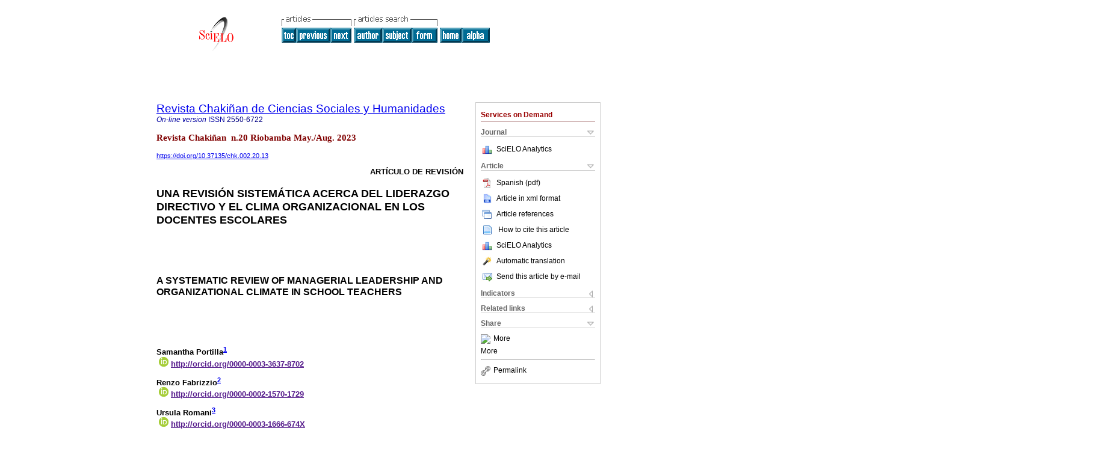

--- FILE ---
content_type: text/html; charset=UTF-8
request_url: http://scielo.senescyt.gob.ec/scielo.php?script=sci_arttext&pid=S2550-67222023000200228&lng=en&nrm=iso
body_size: 71653
content:
<!DOCTYPE html PUBLIC "-//W3C//DTD XHTML 1.0 Transitional//EN" "http://www.w3.org/TR/xhtml1/DTD/xhtml1-transitional.dtd">
<html xmlns="http://www.w3.org/1999/xhtml" xmlns:mml="http://www.w3.org/1998/Math/MathML" xmlns:xlink="http://www.w3.org/1999/xlink"><head><meta http-equiv="Content-Type" content="text/html; charset=UTF-8">
<title>UNA REVISIÓN SISTEMÁTICA ACERCA DEL LIDERAZGO DIRECTIVO Y EL CLIMA ORGANIZACIONAL EN LOS DOCENTES ESCOLARES</title><link xmlns="" rel="canonical" href="http://scielo.senescyt.gob.ec/scielo.php?script=sci_arttext&amp;pid=S2550-67222023000200228">
<meta xmlns="" http-equiv="Pragma" content="no-cache">
<meta xmlns="" http-equiv="Expires" content="Mon, 06 Jan 1990 00:00:01 GMT">
<meta xmlns="" Content-math-Type="text/mathml">
<meta xmlns="" name="citation_journal_title" content="Revista Chakiñan de Ciencias Sociales y Humanidades">
<meta xmlns="" name="citation_journal_title_abbrev" content="Revista Chakiñan">
<meta xmlns="" name="citation_publisher" content="Universidad Nacional de Chimborazo">
<meta xmlns="" name="citation_title" content="UNA REVISIÓN SISTEMÁTICA ACERCA DEL LIDERAZGO DIRECTIVO Y EL CLIMA ORGANIZACIONAL EN LOS DOCENTES ESCOLARES">
<meta xmlns="" name="citation_language" content="es">
<meta xmlns="" name="citation_date" content="08/2023">
<meta xmlns="" name="citation_volume" content="">
<meta xmlns="" name="citation_issue" content="20">
<meta xmlns="" name="citation_issn" content="2550-6722">
<meta xmlns="" name="citation_doi" content="10.37135/chk.002.20.13">
<meta xmlns="" name="citation_abstract_html_url" content="http://scielo.senescyt.gob.ec/scielo.php?script=sci_abstract&amp;pid=S2550-67222023000200228&amp;lng=en&amp;nrm=iso&amp;tlng=es">
<meta xmlns="" name="citation_fulltext_html_url" content="http://scielo.senescyt.gob.ec/scielo.php?script=sci_arttext&amp;pid=S2550-67222023000200228&amp;lng=en&amp;nrm=iso&amp;tlng=es">
<meta xmlns="" name="citation_author" content="Portilla, Samantha">
<meta xmlns="" name="citation_author_institution" content="Universidad Nacional Mayor de San Marcos, Lima, Peru">
<meta xmlns="" name="citation_author_institution" content="Universidad Nacional Mayor de San Marcos, Lima, Peru">
<meta xmlns="" name="citation_author" content="Fabrizzio, Renzo">
<meta xmlns="" name="citation_author_institution" content="Universidad Nacional Mayor de San Marcos, Lima, Peru">
<meta xmlns="" name="citation_author_institution" content="Universidad Nacional Mayor de San Marcos, Lima, Peru">
<meta xmlns="" name="citation_author" content="Romani, Ursula">
<meta xmlns="" name="citation_author_institution" content="Universidad Ricardo Palma, Lima, Peru">
<meta xmlns="" name="citation_author_institution" content="Universidad Ricardo Palma, Lima, Peru">
<meta xmlns="" name="citation_author" content="Rivera, Jorge">
<meta xmlns="" name="citation_author_institution" content="Universidad Nacional Mayor de San Marcos, Lima, Peru">
<meta xmlns="" name="citation_author_institution" content="Universidad Nacional Mayor de San Marcos, Lima, Peru">
<meta xmlns="" name="citation_author" content="Portilla, Samantha">
<meta xmlns="" name="citation_author_institution" content="Universidad Nacional Mayor de San Marcos, Lima, Peru">
<meta xmlns="" name="citation_author_institution" content="Universidad Nacional Mayor de San Marcos, Lima, Peru">
<meta xmlns="" name="citation_author" content="Fabrizzio, Renzo">
<meta xmlns="" name="citation_author_institution" content="Universidad Nacional Mayor de San Marcos, Lima, Peru">
<meta xmlns="" name="citation_author_institution" content="Universidad Nacional Mayor de San Marcos, Lima, Peru">
<meta xmlns="" name="citation_author" content="Romani, Ursula">
<meta xmlns="" name="citation_author_institution" content="Universidad Ricardo Palma, Lima, Peru">
<meta xmlns="" name="citation_author_institution" content="Universidad Ricardo Palma, Lima, Peru">
<meta xmlns="" name="citation_author" content="Rivera, Jorge">
<meta xmlns="" name="citation_author_institution" content="Universidad Nacional Mayor de San Marcos, Lima, Peru">
<meta xmlns="" name="citation_author_institution" content="Universidad Nacional Mayor de San Marcos, Lima, Peru">
<meta xmlns="" name="citation_firstpage" content="228">
<meta xmlns="" name="citation_lastpage" content="241">
<meta xmlns="" name="citation_id" content="10.37135/chk.002.20.13">
<meta xmlns="" name="citation_pdf_url" language="es" default="true" content="http://scielo.senescyt.gob.ec/pdf/rchakin/n20/2550-6722-rchakin-20-00228.pdf">
<link xmlns="" rel="stylesheet" type="text/css" href="/css/screen.css">
<link xmlns="" rel="stylesheet" type="text/css" href="/xsl/pmc/v3.0/xml.css">
<script xmlns="" language="javascript" src="applications/scielo-org/js/jquery-1.4.2.min.js"></script><script xmlns="" language="javascript" src="applications/scielo-org/js/toolbox.js"></script><script xmlns="" language="javascript">
					function smaller(elem_img) {
						if ((elem_img.height > elem_img.width) && (elem_img.height > 100)) {
							elem_img.className="inline-graphic-more-limited";
						} else if (elem_img.width > 300) {
				
						} else if ((elem_img.height > elem_img.width) && (elem_img.height > 70)) {
							elem_img.className="inline-graphic-limited";
						} 
					}
				</script></head><body><a name="top"></a><div class="container"><div class="top"><div id="issues"></div><TABLE xmlns="" cellSpacing="0" cellPadding="7" width="100%" border="0"><TBODY><TR>
<TD vAlign="top" width="26%"><P align="center">
<A href="http://scielo.senescyt.gob.ec/scielo.php?lng=en"><IMG src="/img/en/fbpelogp.gif" border="0" alt="SciELO - Scientific Electronic Library Online"></A><BR>
</P></TD>
<TD vAlign="top" width="74%"><TABLE><TBODY><TR>
<TD NoWrap>
<IMG src="/img/en/grp1c.gif"> <IMG src="/img/en/artsrc.gif"><BR><A href="http://scielo.senescyt.gob.ec/scielo.php?script=sci_issuetoc&amp;pid=2550-672220230002&amp;lng=en&amp;nrm=iso"><IMG src="/img/en/toc.gif" border="0" alt=" issue20"></A><A href="http://scielo.senescyt.gob.ec/scielo.php?script=sci_arttext&amp;pid=S2550-67222023000200210&amp;lng=en&amp;nrm=iso"><IMG src="/img/en/prev.gif" border="0" alt="THEORETICAL APPROXIMATIONS TO PUBLIC POLICIES WITH AN INTERCULTURAL APPROACH IN UNIVERSITIES OF PERU"></A><A href="http://scielo.senescyt.gob.ec/scielo.php?script=sci_arttext&amp;pid=S2550-67222023000200242&amp;lng=en&amp;nrm=iso"><IMG src="/img/en/next.gif" border="0" alt="EDUCATIONAL CHARACTERIZATION OF THE JUVENILE CRIMINAL SYSTEM. A REVIEW OF THE STATE OF THE ART"></A> <A href="http://scielo.senescyt.gob.ec/cgi-bin/wxis.exe/iah/?IsisScript=iah/iah.xis&amp;base=article%5Edrchakin&amp;index=AU&amp;format=iso.pft&amp;lang=i&amp;limit=2550-6722"><IMG src="/img/en/author.gif" border="0" alt="author index"></A><A href="http://scielo.senescyt.gob.ec/cgi-bin/wxis.exe/iah/?IsisScript=iah/iah.xis&amp;base=article%5Edrchakin&amp;index=KW&amp;format=iso.pft&amp;lang=i&amp;limit=2550-6722"><IMG src="/img/en/subject.gif" border="0" alt="subject index"></A><A href="http://scielo.senescyt.gob.ec/cgi-bin/wxis.exe/iah/?IsisScript=iah/iah.xis&amp;base=article%5Edrchakin&amp;format=iso.pft&amp;lang=i&amp;limit=2550-6722"><IMG src="/img/en/search.gif" border="0" alt="articles search "></A>
</TD>
<TD noWrap valign="bottom">
<A href="http://scielo.senescyt.gob.ec/scielo.php?script=sci_serial&amp;pid=2550-6722&amp;lng=en&amp;nrm=iso"><IMG src="/img/en/home.gif" border="0" alt="Home Page"></A><A href="http://scielo.senescyt.gob.ec/scielo.php?script=sci_alphabetic&amp;lng=en&amp;nrm=iso"><IMG src="/img/en/alpha.gif" border="0" alt="alphabetic serial listing"></A>
              
            </TD>
</TR></TBODY></TABLE></TD>
</TR></TBODY></TABLE>
<BR xmlns=""></div><div class="content"><form xmlns="" name="addToShelf" method="post" action="http://www.scielo.org/applications/scielo-org/services/addArticleToShelf.php" target="mensagem">
<input type="hidden" name="PID" value="S2550-67222023000200228"><input type="hidden" name="url" value="http://scielo.senescyt.gob.ec/scielo.php?script=sci_arttext%26pid=S2550-67222023000200228%26lng=en%26nrm=iso%26tlng=es">
</form>
<form xmlns="" name="citedAlert" method="post" action="http://www.scielo.org/applications/scielo-org/services/citedAlert.php" target="mensagem">
<input type="hidden" name="PID" value="S2550-67222023000200228"><input type="hidden" name="url" value="http://scielo.senescyt.gob.ec/scielo.php?script=sci_arttext%26pid=S2550-67222023000200228%26lng=en%26nrm=iso%26tlng=es">
</form>
<form xmlns="" name="accessAlert" method="post" action="http://www.scielo.org/applications/scielo-org/services/accessAlert.php" target="mensagem">
<input type="hidden" name="PID" value="S2550-67222023000200228"><input type="hidden" name="url" value="http://scielo.senescyt.gob.ec/scielo.php?script=sci_arttext%26pid=S2550-67222023000200228%26lng=en%26nrm=iso%26tlng=es">
</form>
<div xmlns="" id="group">
<div id="toolBox">
<h2 id="toolsSection">Services on Demand</h2>
<div class="toolBoxSection"><h2 class="toolBoxSectionh2">Journal</h2></div>
<div class="box">
<ul>
<li>
<img src="/img/en/iconStatistics.gif"><a href="http://analytics.scielo.org/?journal=2550-6722&amp;collection=ecu" target="_blank">SciELO Analytics</a>
</li>
<li id="google_metrics_link_li" style="display: none;">
<img src="/img/en/iconStatistics.gif"><a id="google_metrics_link" target="_blank">Google Scholar H5M5 (<span id="google_metrics_year"></span>)</a>
</li>
</ul>
<script type="text/javascript"> 
              $(document).ready(function() {
                  var url =  "/google_metrics/get_h5_m5.php?issn=2550-6722&callback=?";
                  $.getJSON(url,  function(data) {
                      $("#google_metrics_year").html(data['year']);
                      $('#google_metrics_link').attr('href', data['url']);
                      $("#google_metrics_link_li").show();
                  });
              });
            </script>
</div>
<div class="toolBoxSection"><h2 class="toolBoxSectionh2">Article</h2></div>
<div class="box"><ul>
<li><a href="/pdf/rchakin/n20/2550-6722-rchakin-20-00228.pdf"><img src="/img/en/iconPDFDocument.gif">Spanish (pdf)
    </a></li>
<li><a href="http://scielo.senescyt.gob.ec/scieloOrg/php/articleXML.php?pid=S2550-67222023000200228&amp;lang=en" rel="nofollow" target="xml"><img src="/img/en/iconXMLDocument.gif">Article in xml format</a></li>
<li><a href="javascript:%20void(0);" onClick="window.open('http://scielo.senescyt.gob.ec/scieloOrg/php/reference.php?pid=S2550-67222023000200228&amp;caller=scielo.senescyt.gob.ec&amp;lang=en','','width=640,height=480,resizable=yes,scrollbars=1,menubar=yes');
                        callUpdateArticleLog('referencias_do_artigo');" rel="nofollow"><img src="/img/en/iconReferences.gif">Article references</a></li>
<li>
<td valign="middle"><a href="javascript:void(0);" onmouseout="status='';" class="nomodel" style="text-decoration: none;" onclick='OpenArticleInfoWindow ( 780, 450, "http://scielo.senescyt.gob.ec/scielo.php?script=sci_isoref&amp;pid=S2550-67222023000200228&amp;lng=en&amp;tlng=es"); ' rel="nofollow" onmouseover=" status='How to cite this article'; return true; "><img border="0" align="middle" src="/img/en/fulltxt.gif"></a></td>
<td><a href="javascript:void(0);" onmouseout="status='';" class="nomodel" style="text-decoration: none;" onclick='OpenArticleInfoWindow ( 780, 450, "http://scielo.senescyt.gob.ec/scielo.php?script=sci_isoref&amp;pid=S2550-67222023000200228&amp;lng=en&amp;tlng=es");' rel="nofollow" onmouseover=" status='How to cite this article'; return true; ">How to cite this article</a></td>
</li>
<li>
<img src="/img/en/iconStatistics.gif"><a href="http://analytics.scielo.org/?document=S2550-67222023000200228&amp;collection=ecu" target="_blank">SciELO Analytics</a>
</li>
<script language="javascript" src="article.js"></script><li><a href="javascript:%20void(0);" onClick="window.open('http://scielo.senescyt.gob.ec/scieloOrg/php/translate.php?pid=S2550-67222023000200228&amp;caller=scielo.senescyt.gob.ec&amp;lang=en&amp;tlang=es&amp;script=sci_arttext','','width=640,height=480,resizable=yes,scrollbars=1,menubar=yes');
                        callUpdateArticleLog('referencias_do_artigo');" rel="nofollow"><img src="/img/en/iconTranslation.gif">Automatic translation</a></li>
<li><a href="javascript:void(0);" onclick="window.open('http://scielowin.senescyt.gob.ec/applications/scielo-org/pages/services/sendMail.php?pid=S2550-67222023000200228&amp;caller=scielo.senescyt.gob.ec&amp;lang=en','','width=640,height=480,resizable=yes,scrollbars=1,menubar=yes,');" rel="nofollow"><img src="/img/en/iconEmail.gif">Send this article by e-mail</a></li>
</ul></div>
<div class="toolBoxSection"><h2 class="toolBoxSectionh2">Indicators</h2></div>
<div class="box"><ul>
<li>
<img src="/img/en/iconCitedOff.gif" alt="Have no cited articles">Cited by SciELO </li>
<li>
<img src="/img/en/iconStatistics.gif"><a href="http://analytics.scielo.org/w/accesses?document=S2550-67222023000200228&amp;collection=ecu" target="_blank">Access statistics</a>
</li>
</ul></div>
<div class="toolBoxSection"><h2 class="toolBoxSectionh2">Related links</h2></div>
<div class="box"><ul><li>
<img src="/img/en/iconRelatedOff.gif" alt="Have no similar articles">Similars in
    SciELO </li></ul></div>
<div class="toolBoxSection"><h2 class="toolBoxSectionh2">Share</h2></div>
<div class="box"><ul>
<li>
<div class="addthis_toolbox addthis_default_style">
<a class="addthis_button_delicious"></a><a class="addthis_button_google"></a><a class="addthis_button_twitter"></a><a class="addthis_button_digg"></a><a class="addthis_button_citeulike"></a><a class="addthis_button_connotea"></a><a href="http://www.mendeley.com/import/?url=http://scielo.senescyt.gob.ec/scielo.php?script=sci_arttext%26pid=S2550-67222023000200228%26lng=en%26nrm=iso%26tlng=es" title="Mendeley"><img src="http://www.mendeley.com/graphics/mendeley.png"></a><a href="http://www.addthis.com/bookmark.php?v=250&amp;username=xa-4c347ee4422c56df" class="addthis_button_expanded">More</a>
</div>
<script type="text/javascript" src="http://s7.addthis.com/js/250/addthis_widget.js#username=xa-4c347ee4422c56df"></script>
</li>
<li><div class="addthis_toolbox addthis_default_style"><a href="http://www.addthis.com/bookmark.php?v=250&amp;username=xa-4c347ee4422c56df" class="addthis_button_expanded">More</a></div></li>
<script type="text/javascript" src="http://s7.addthis.com/js/250/addthis_widget.js#username=xa-4c347ee4422c56df"></script>
</ul></div>
<hr>
<ul><li><a id="permalink" href="javascript:void(0);"><img src="/img/common/iconPermalink.gif">Permalink</a></li></ul>
</div>
<div id="permalink_box" style="margin-left:20px;background-color:#F2F2F2;border: 1px solid #CCC;display:none;position:absolute;z-index:1;padding:2px 10px 10px 10px;">
<div style="text-align:right;"><img src="/img/common/icon-close.png" onClick="$('#permalink_box').toggle();"></div>
<input type="text" name="short-url" id="short-url">
</div>
</div>
<h2 xmlns=""><a href="http://scielo.senescyt.gob.ec/scielo.php?script=sci_serial&amp;pid=2550-6722&amp;lng=en&amp;nrm=iso">Revista Chakiñan de Ciencias Sociales y Humanidades</a></h2>
<h2 xmlns="" id="printISSN">
<FONT color="#0000A0"><!--ONLINen--><em>On-line version</em> ISSN </FONT>2550-6722</h2>
<h3 xmlns="">Revista Chakiñan  n.20 Riobamba May./Aug. 2023</h3>
<h4 xmlns="" id="doi">
<a href="https://doi.org/10.37135/chk.002.20.13">https://doi.org/10.37135/chk.002.20.13</a>  </h4>
<div xmlns="" class="index,es">
<!--version=xml-file--><div id="article-front" class="front">
<p class="categoria">Artículo de Revisión</p>
<div><p class="title">UNA REVISIÓN SISTEMÁTICA ACERCA DEL LIDERAZGO DIRECTIVO Y EL CLIMA ORGANIZACIONAL EN LOS DOCENTES ESCOLARES</p></div>
<div><p class="trans-title">A SYSTEMATIC REVIEW OF MANAGERIAL LEADERSHIP AND ORGANIZATIONAL CLIMATE IN SCHOOL TEACHERS</p></div>
<div class="autores">
<p class="author"><span class="author-name">Samantha Portilla</span><sup><a href="#aff1">1</a> 
			</sup><br><span class="contribid"><span style="vertical-align: middle"><span style="margin:4px"><img src="/img/orcid.png"></span><a href="" target="_blank" onclick="javascript: w = window.open('http://orcid.org/0000-0003-3637-8702','','width=640,height=500,resizable=yes,scrollbars=1,menubar=yes,'); ">http://orcid.org/0000-0003-3637-8702</a></span></span></p>
<p class="author"><span class="author-name">Renzo Fabrizzio</span><sup><a href="#aff2">2</a> 
			</sup><br><span class="contribid"><span style="vertical-align: middle"><span style="margin:4px"><img src="/img/orcid.png"></span><a href="" target="_blank" onclick="javascript: w = window.open('http://orcid.org/0000-0002-1570-1729','','width=640,height=500,resizable=yes,scrollbars=1,menubar=yes,'); ">http://orcid.org/0000-0002-1570-1729</a></span></span></p>
<p class="author"><span class="author-name">Ursula Romani</span><sup><a href="#aff3">3</a> 
			</sup><br><span class="contribid"><span style="vertical-align: middle"><span style="margin:4px"><img src="/img/orcid.png"></span><a href="" target="_blank" onclick="javascript: w = window.open('http://orcid.org/0000-0003-1666-674X','','width=640,height=500,resizable=yes,scrollbars=1,menubar=yes,'); ">http://orcid.org/0000-0003-1666-674X</a></span></span></p>
<p class="author"><span class="author-name">Jorge Rivera</span><sup><a href="#aff4">4</a> 
			</sup><br><span class="contribid"><span style="vertical-align: middle"><span style="margin:4px"><img src="/img/orcid.png"></span><a href="" target="_blank" onclick="javascript: w = window.open('http://orcid.org/0000-0002-8202-0691','','width=640,height=500,resizable=yes,scrollbars=1,menubar=yes,'); ">http://orcid.org/0000-0002-8202-0691</a></span></span></p>
</div>
<div class="autores"></div>
<p class="aff"><a name="aff1"></a><sup><sup>1</sup></sup>Universidad Nacional Mayor de San Marcos, Facultad de Educación, Lima, Perú, email: samantha.portilla@unmsm.edu.pe</p>
<p class="aff"><a name="aff2"></a><sup><sup>2</sup></sup>Universidad Nacional Mayor de San Marcos, Facultad de Educación, Lima, Perú, email: renzo.diazcamacho@unmsm.edu.pe</p>
<p class="aff"><a name="aff3"></a><sup><sup>3</sup></sup>Universidad Ricardo Palma, Facultad de Ciencias Económicas Empresariales, Lima, Perú, email: ursula.romani@urp.edu.pe</p>
<p class="aff"><a name="aff4"></a><sup><sup>4</sup></sup>Universidad Nacional Mayor de San Marcos, Facultad de Educación, Lima, Perú, email: jriveram@unmsm.edu.pe</p>
<p></p>
<p></p>
<hr>
<div class="trans-abstract">
<p class="sec"><a name="RESUMEN%20">RESUMEN </a></p>
<p>El liderazgo directivo y el clima organizacional son esenciales para el correcto desempeño de los docentes escolares. Intrínsecamente, este análisis busca identificar la influencia del liderazgo directivo y el clima organizacional en los docentes mediante una revisión sistemática. Para ello, se realizó una selección de publicaciones internacionales y nacionales sobre el tema estudiado y se recopilaron 25 artículos que cumplían los criterios de inclusión. Se infiere que la construcción de un clima adecuado es un fragmento trascendental de la ocupación de liderazgo de los dirigentes educativos, y una gran cantidad de estudios contemporáneos se centralizan en mostrar cómo influye los estilos de liderazgo transformacional en los docentes. Se deduce que el liderazgo de la autoridad de la escuela tiene una influencia positiva en el progreso del clima organizacional observado por los pedagogos; conjuntamente, la motivación emergió como el vehículo mediante el cual se influye en el clima escolar. Además, los saberes examinados concuerdan en que el líder escolar idóneo debe instaurar una distribución que genere fervor y suscite la colaboración de todos los integrantes de la institución. </p>
<p><b>PALABRAS CLAVE: </b>Liderazgo directivo; clima organizacional; docentes; transformacional; motivación</p>
</div>
<div class="trans-abstract">
<p class="sec"><a name="ABSTRACT%20">ABSTRACT </a></p>
<p>Managerial leadership and organizational climate are essential to the success of every principal, student, and school, yet data based on these themes need to be more consistent and convincing. Intrinsic to this domain, this review seeks to test how leadership and organizational climate influence pedagogues through a systematic review. To this end, a systematic selection of international and national publications on the topic under study was made, and 25 articles were selected that met the inclusion criteria. It is deduced that the construction of an adequate climate is a transcendental fragment of the leading occupation of educational leaders, and many contemporary studies focus on showing how it influences transformational leadership styles. It follows that school authority leadership positively influences the progress of organizational climate observed by educationalists; conjointly, motivation emerged as the vehicle by which school climate is influenced. In addition, the knowledge examined agrees that the ideal school leader must establish a distribution that generates fervor and arouses the collaboration of all the institution's members.</p>
<p><b>KEYWORDS: </b>Principal leadership; organizational climate; teachers; transformational; motivation</p>
</div>
</div>
<div id="article-body" class="body">
<div class="section">
<a name="idm6270240"><!-- named anchor --></a><p class="sec">INTRODUCCIÓN</p>
<p>La estructura organizacional es un concepto sistémico que determina cómo se distribuyen, aglomeran y regularizan las labores en las empresas u organizaciones (<sup><a href="#B23">Suhendro &amp; Saragih, 2021</a></sup>). En este sentido, las escuelas conforman organizaciones cuyos integrantes dirigen sus esfuerzos en pro de la formación educativa. En consecuencia, el desempeño de sus miembros viene determinado en parte por los factores humanos que hacen vida en la organización (<sup><a href="#B14">Mey et al., 2020</a></sup>). </p>
<p>A este respecto, uno de los componentes claves de dicha estructura es el estilo de liderazgo que ostente el cuerpo directivo. Sin duda, un buen líder educativo ejerce una influencia positiva sobre los profesores, manifestándose en sus actitudes y comportamiento a la hora de desempeñar sus funciones (<sup><a href="#B24">Tajasom &amp; Ahmad, 2011</a></sup>). </p>
<p>Bajo esta realidad, el director debe abordar los problemas diarios desde una perspectiva de resolución de conflictos, mantener siempre responsabilidad, siendo el mejor ejemplo a seguir, con proactividad, y mantenerse en todo momento involucrado con los asuntos relacionados al centro de educativo, para poder ejercer el liderazgo y mantener el clima escolar (<sup><a href="#B9">García et al., 2002</a></sup>). El término de liderazgo en la función del director resulta un aspecto trascendental que se plantea en correspondencia con el avance de las ciencias de la educación (<sup><a href="#B3">Baptiste, 2019</a></sup>). </p>
<p>Los pedagogos poseen un rendimiento distinto debido a componentes como el liderazgo y el clima organizacional (<sup><a href="#B14">Mey et al., 2020</a></sup>); dos factores afectan el desempeño del profesor: </p>
<p>a) factores internos: estado o habilidades del profesor, </p>
<p>b) factores externos: instalaciones escolares, reglamentos y políticas; calidad de la gestión; clima organizacional y liderazgo del director (<sup><a href="#B17">Prestiadi et al., 2019</a></sup>). Asimismo, resulta contraproducente cuando el liderazgo directivo no puede adaptarse al cambio y no posee una estrategia educativa planificada para el clima escolar (<sup><a href="#B14">Mey et al., 2020</a></sup>). </p>
<p>Desde esta perspectiva, el clima organizacional describe el entorno interno de la organización, al consolidarse a raíz de las apreciaciones de los profesionales de la docencia. Por ello, el clima organizacional escolar necesita ser gestionado para que los profesores se sientan más motivados (<sup><a href="#B16">Ngalimun, 2017</a></sup>). Efectivamente, un clima propicio animará a los profesores a rendir al máximo según sus intereses y capacidades (<sup><a href="#B14">Mey at al., 2020</a></sup>). </p>
<p>No obstante, este patrón no suele ser del todo predecible y existen muchos aspectos vinculantes como el estilo específico de liderazgo, las Tecnologías de la Información y Comunicación (TIC), la cultura de calidad educativa o incluso las políticas del Estado que pueden alterar el valor de las dos variables. Así, la importancia del liderazgo del director en las escuelas se ha convertido en una de las principales preocupaciones de muchos sistemas educativos, como en países emergentes y desarrollados. </p>
</div>
<div class="section">
<a name="idm6251712"><!-- named anchor --></a><p class="sec">METODOLOGÍA</p>
<p>Este estudio se realizó mediante una revisión de la literatura, que según <sup><a href="#B1">Aguilera (2014</a></sup>), se puede conceptualizar como una forma de investigación que recoge y resume un tema específico, con el propósito de contestar a una interrogante de investigación; y se bosqueja según un diseño de búsqueda predeterminado. Con tal descripción, se efectuó esta revisión sistemática entre los meses abril-mayo de 2021, con el énfasis de esquematizar los reportes disponibles. Igualmente, la revisión de las fuentes documentales se enfocó en responder la pregunta de investigación siguiente: ¿De qué manera se correlaciona el liderazgo directivo y el clima organizacional entre los docentes?, por lo cual, se determinaron los siguientes criterios de inclusión:</p>
<p>
				<div class="list">
<a name="idm6248272"><!-- named anchor --></a><ol style="list-style-type: decimal">
<li><p>Los documentos científicos tienen que abordar el liderazgo directivo y su relación con el clima organizacional en la educación secundaria.</p></li>
<li><p>Se emplearon documentos científicos publicados en idioma español e inglés. </p></li>
<li><p>La búsqueda abarcó artículos científicos relacionados con el tópico seleccionado, elaborados en Perú y otros países.</p></li>
<li><p>Disponibilidad de los archivos en versión digital. </p></li>
<li><p>Los artículos fueron publicados en los últimos cinco años, es decir, durante el periodo 2016-2021.</p></li>
</ol>
</div>
			</p>
<p>También se establecieron los siguientes criterios de exclusión:</p>
<p>
				<div class="list">
<a name="idm6241776"><!-- named anchor --></a><ol style="list-style-type: decimal">
<li><p>Artículos que hagan énfasis exclusivamente en el liderazgo directivo o únicamente en el clima organizacional.</p></li>
<li><p>Artículos fuera del rango temporal de los últimos cinco años: 2016-2021. </p></li>
</ol>
</div>
			</p>
<p>Cabe destacar que los criterios de exploración fueron principalmente el empleo en los motores de búsqueda elegidos de las palabras clave: liderazgo directivo, clima organizacional y docentes. Luego, se refinó la búsqueda incorporando las palabras clave: relación e institución educativa, con la finalidad de descartar aquellos referentes orientados a temas distintos al seleccionado en el estudio. </p>
<p>Posteriormente, se consideró si el resumen o título de la investigación incluyen la temática a investigar; es decir, se revisó de forma rigurosa cada artículo. Consiguientemente, se repitieron los tres criterios para la búsqueda de artículos exclusivamente en español e inglés. En dicho caso, las palabras clave seleccionadas fueron en español: liderazgo directivo, clima organizacional y docentes, en inglés fueron: <em>managerial leadership</em>, <em>organizational climate and teachers</em>. A continuación, se desglosan las fases del proceso de búsqueda: </p>
<p>1. En primera instancia, se tomó como universo de fuentes de información las bases de datos siguientes: SCOPUS, WOS y Alicia CONCYTEC de universidades nacionales, por la accesibilidad institucional y porque recopilan estudios reconocidos por sus altos estándares de calidad científica. No se consideraron otros buscadores porque sus artículos no cumplían con los estándares de difusión (<em>Impact Factor</em>).</p>
<p>2. Para obtener los resultados de cada buscador se consideró las palabras clave en el motor de búsqueda y se obtuvo la bibliografía base que permitió desarrollar el estudio.</p>
<p>3. Finalmente, se eligieron los artículos resultantes afines a la temática de investigación tomando en cuenta los criterios establecidos.</p>
<p>La <a href="#f1">Figura 1</a> muestra la representación del procedimiento usado para la elección de los 250 artículos circunscritos en la revisión sistemática y los 25 artículos que fueron finalmente sometidos a revisión total.</p>
<p>
				<!--_ STANDARD  _--><div class="figure">
<a name="f1"><!-- named anchor --></a><a target="_blank" href="/img/revistas/rchakin/n20//2550-6722-rchakin-20-00228-gf1.png"><img class="graphic" src="/img/revistas/rchakin/n20//2550-6722-rchakin-20-00228-gf1.png"></a><p class="label_caption"><span class="label">Figura 1: </span><span class="caption">Procedimiento usado para la elección de los artículos </span></p>
</div>
			</p>
<p>Una vez generados los artículos relacionados con la investigación se codificaron los datos, utilizando los siguientes atributos de las revistas y publicaciones: año, autor, título, base de datos, URL, idioma y palabras clave del artículo. </p>
</div>
<div class="section">
<a name="idm6219216"><!-- named anchor --></a><p class="sec">RESULTADOS Y DISCUSIÓN</p>
<div class="section">
<a name="idm6218240"><!-- named anchor --></a><p class="sub-subsec">CARACTERÍSTICAS DE LA MUESTRA</p>
<p>Tal y como refiere la <a href="#t1">Tabla 1</a>, la muestra de artículos seleccionada se caracterizó por su actualidad. En este sentido, los documentos fueron publicados en el periodo 2016-2021. Además, el 72 % de los mismos correspondieron al intervalo específico 2018-2021. Asimismo, un 32 % está indexado en la base de Scopus y un 28 % en <em>Web Of Science,</em> el resto se extrajo de repositorios de universidades reconocidas. Se trata entonces de documentos publicados en su mayoría en idioma inglés (60 %) y en menor proporción en español (40 %). Asimismo, la distribución por origen geográfico del artículo fue de un 64 % internacional y 36 % nacional, respectivamente. </p>
<p>
					<!--_ STANDARD  _--><div class="table-wrap">
<a name="t1"><!-- named anchor --></a><p class="label_caption"><span class="label">Tabla 1: </span><span class="caption">Características de la muestra </span></p>
<a target="_blank" href="/img/revistas/rchakin/n20//2550-6722-rchakin-20-00228-gt1.png"><img class="graphic" src="/img/revistas/rchakin/n20//2550-6722-rchakin-20-00228-gt1.png"></a>
</div>
				</p>
<p>La <a href="#f2">Figura 2</a> muestra la representación en gráfico de barras de los artículos sometidos a revisión total por cada base de datos seleccionada. </p>
<p>
					<!--_ STANDARD  _--><div class="figure">
<a name="f2"><!-- named anchor --></a><a target="_blank" href="/img/revistas/rchakin/n20//2550-6722-rchakin-20-00228-gf2.png"><img class="graphic" src="/img/revistas/rchakin/n20//2550-6722-rchakin-20-00228-gf2.png"></a><p class="label_caption"><span class="label">Figura 2: </span><span class="caption">Cantidad de artículos revisados por cada base de datos seleccionada </span></p>
</div>
				</p>
<p>En tanto, la <a href="#t2">Tabla 2</a> refiere los artículos utilizados en inglés, provenientes de las bases de datos SCOPUS y WOS.</p>
<p>
					<!--_ STANDARD  _--><div class="table-wrap">
<a name="t2"><!-- named anchor --></a><p class="label_caption"><span class="label">Tabla 2: </span><span class="caption">Artículos seleccionados en idioma inglés </span></p>
<a target="_blank" href="/img/revistas/rchakin/n20//2550-6722-rchakin-20-00228-gt2.png"><img class="graphic" src="/img/revistas/rchakin/n20//2550-6722-rchakin-20-00228-gt2.png"></a>
</div>
				</p>
<p>Por su parte, la <a href="#t3">Tabla 3</a> refiere los artículos utilizados en español de los repositorios universitarios de la Universidad Nacional de Córdoba (UNC), Pontificia Universidad Católica de Chile (UC), Universidad César Vallejo (UCV), Universidad Nacional de San Agustín de Arequipa (UNSA), Universidad Nacional de Educación Enrique Guzmán y Valle (UNE), Universidad San Ignacio de Loyola (USIL) y Universidad Nacional de Huancavelica (UNH). </p>
<p>
					<!--_ STANDARD  _--><div class="table-wrap">
<a name="t3"><!-- named anchor --></a><p class="label_caption"><span class="label">Tabla 3: </span><span class="caption">Artículos seleccionados en idioma español </span></p>
<a target="_blank" href="/img/revistas/rchakin/n20//2550-6722-rchakin-20-00228-gt3.png"><img class="graphic" src="/img/revistas/rchakin/n20//2550-6722-rchakin-20-00228-gt3.png"></a>
</div>
				</p>
<p>Lo analizado en los 25 artículos nacionales e internacionales, se puede observar que en un 25 % de los países seleccionados poco se investiga sobre la influencia que tiene el liderazgo del director en el desempeño de los docentes escolares, lo que resulta de suma relevancia para el diseño de mejoras educativas. </p>
</div>
<div class="section">
<a name="idm6196816"><!-- named anchor --></a><p class="sub-subsec">PERSPECTIVAS TEÓRICAS DEL LIDERAZGO DIRECTIVO Y CLIMA ORGANIZATIVO</p>
<p>Respecto a la base teórica que sostiene la correlación entre liderazgo directivo y clima organizativo, los resultados indican que el primero es una capacidad necesaria para conducir, inspirar y anticipar escenarios para el desarrollo de las acciones de grupos de personas de manera establecida (<sup><a href="#B5">Carhuavilca, 2017</a></sup>). Así, el liderazgo se conceptualiza como una capacidad que posee un individuo para llevar a cabo las acciones de la organización educativa y se muestra como un individuo capaz de orientar, guiar y mostrar el camino (<sup><a href="#B15">Mukhtar &amp; Anwar, 2019</a></sup>). </p>
<p>Por tanto, los directores son agentes de cambio que tienen la responsabilidad de crear y mantener un clima escolar positivo para los interesados. En virtud de ello, deben estar bien cualificados y capacitados para tratar con las diferentes emociones de los docentes y así liderar el cambio de forma eficaz (<sup><a href="#B2">Al Shehhi et al., 2021</a></sup>) y apoyar a los docentes en el trabajo diario que realizan (<sup><a href="#B21">Sánchez et al., 2020</a></sup>). Del mismo modo, la revisión sugiere que las acciones de liderazgo del director predicen el clima escolar y, en conjunto, la mejora general del centro (<sup><a href="#B13">McCarley et al., 2016</a></sup>).</p>
<p>Otra directriz teórica establece la relación indirecta entre el liderazgo directivo y el comportamiento de los profesores, ya que esta se puede medir por variables como el estado psicológico del empleado (<sup><a href="#B27">Vermeulen et al., 2020</a></sup>). Asimismo, el concepto de clima escolar (proveniente de la investigación sobre el clima organizacional) hace referencia a las particularidades del entorno relativamente duraderas y constantes que experimentan y afectan sobre todo a docentes y alumnos en la escuela. Se establecen entonces tres dimensiones: clima de afiliación, clima de innovación y clima de justicia (<sup><a href="#B28">Wang, 2019</a></sup>). </p>
<p>La teoría también indica que una participación excesiva del liderazgo en la enseñanza diaria de los maestros perjudica su sentido de seguridad, autonomía e iniciativa para la innovación y compromiso con el cambio y engendra resistencia a la práctica (<sup><a href="#B7">Chen, 2018</a></sup>). </p>
<p>Aunado a lo anterior, <sup><a href="#B10">Hartinah et al. (2020</a></sup>) formulan que el liderazgo del director cumple un protagonismo principal en el rendimiento de los docentes y un buen líder guía al grupo de manera fluida. Igualmente, <sup><a href="#B26">Velarde et al<em>.</em> (2020</a></sup>) detallan que un liderazgo escolar eficaz se traduce en la promoción de un clima escolar saludable, es decir, un entorno de enseñanza y aprendizaje armonioso y orientado a objetivos concretos. Precisamente, <sup><a href="#B19">Rahmi et al. (2019</a></sup>) evidencian que factores como el clima organizativo se apoyan en la teoría de Hoy y Miskel, quienes consideran el nivel de apertura y la estrecha relatividad del clima de una organización escolar como una consecuencia del liderazgo. </p>
<p>Al revisar los aportes teóricos de <sup><a href="#B12">Kurland (2018</a></sup>), se encuentra que las afirmaciones particulares humanistas-constructivistas del líder escolar son de gran relevancia para liderar y crear un clima escolar saludable. Sin duda, resulta trascendental que los líderes escolares formulen y creen un clima organizacional como parte de su rol de liderazgo (<sup><a href="#B28">Wang, 2019</a></sup>). </p>
</div>
<div class="section">
<a name="idm6174832"><!-- named anchor --></a><p class="sub-subsec">EVIDENCIA EMPÍRICA DEL LIDERAZGO DIRECTIVO Y CLIMA</p>
</div>
<div class="section">
<a name="idm6173952"><!-- named anchor --></a><p class="sub-subsec">ORGANIZATIVO</p>
<p>Un alto número de investigaciones llama la atención sobre la influencia de los estilos de liderazgo transformacional (<sup><a href="#B15">Mukhtar &amp; Anwar, 2019</a></sup>; <sup><a href="#B19">Rahmi et al., 2019</a></sup>; <sup><a href="#B4">Bellibas &amp; Liu, 2018</a></sup>; <sup><a href="#B13">McCarley et al., 2016</a></sup>) en el clima organizacional, y que esta influencia permea aún más la satisfacción profesional de los magistrales.</p>
<p>Además, autores como <sup><a href="#B10">Hartinah et al<em>.</em> (2020</a></sup>) demuestran que tanto el liderazgo del director como el entorno de trabajo tuvieron efectos directos en la mejora del rendimiento del profesor certificado al ser procesos entrelazados. Está claro que los líderes deben originar la formación con los profesores para que su aportación en igualdad de condiciones, en la práctica, pueda contribuir a un clima escolar positivo (<sup><a href="#B7">Chen, 2018</a></sup>). </p>
<p>Del mismo modo, <sup><a href="#B22">Sánchez (2019</a></sup>) consigue una correlación directa y elevada (r=0,754) entre ambas variables y recomendó la cimentación fusionada de zonas de convivencia que promuevan mejores relaciones interpersonales entre las partes de la colectividad pedagógica peruana. Resultados similares muestran <sup><a href="#B25">Vega (2018</a></sup>); <sup><a href="#B20">Ramírez (2018</a></sup>) y <sup><a href="#B6">Chávez (2016</a></sup>), quienes sugieren la puesta en marcha de talleres de formación para docentes en aras de disminuir el liderazgo autocrático de las coordinaciones escolares.</p>
<p>Complementariamente, <sup><a href="#B2">Al Shehhi et al. (2021</a></sup>) reportan que aquellos directivos con bajos niveles de Inteligencia Emocional podrían no convertirse en líderes efectivos, ya que son incapaces de interactuar eficazmente con otros, mejorar la colaboración efectiva o crear un clima escolar positivo que promueva el aprendizaje efectivo. </p>
<p>La búsqueda de evidencias también develó indicios del papel de la participación de los padres y las prácticas de liderazgo de los directores, donde el clima escolar es una variable mediadora, sin duda, la escuela se conforma como una institución de sistema abierto que recibe la influencia de su entorno y los padres forman parte, naturalmente, de la comunidad escolar (<sup><a href="#B11">Keetanjaly et al., 2019</a></sup>). </p>
<p>Llama la atención los hallazgos de <sup><a href="#B28">Wang (2019</a></sup>), quien indica que los climas escolares, incluidos el de afiliación, el de innovación y el de justicia, se vieron significativamente afectados por el liderazgo transformacional de los directores. </p>
<p>Por su parte, <sup><a href="#B26">Velarde et al. (2020</a></sup>) determinan que las acciones de los líderes transformacionales podrían servir como mediadoras para alcanzar un clima escolar saludable. Otra evidencia la proponen <sup><a href="#B21">Sánchez et al. (2020</a></sup>), quienes demuestran que en las escuelas en las que los profesores percibían que su director llevaba a cabo las prácticas de liderazgo, también se evidenciaban niveles más altos de un clima escolar positivo. </p>
<p>Entre los hallazgos más relevantes se encuentra, además, la práctica clave de los directores para mantener la confianza entre el personal y evitar la pérdida de metas que afectan el clima escolar (<sup><a href="#B18">Price, 2021</a></sup>). De igual forma, <sup><a href="#B28">Wang (2019</a></sup>, p. 10) deja ver que: “Se ha comprobado que el clima escolar desempeña un importante papel de intermediario entre el liderazgo transformacional de los directores y la modernidad de los alumnos”.</p>
<p>Finalmente, otro tema emergente es el rol del liderazgo en entornos escolares virtuales, los cuales se han acrecentado por motivo de la pandemia de Covid-19, además, es fundamental aprender más sobre los factores clave que mejoran la calidad de las relaciones de liderazgo en equipos y redes virtuales de trabajo (<sup><a href="#B27">Vermeulen et al., 2020</a></sup>). </p>
</div>
<div class="section">
<a name="idm6145824"><!-- named anchor --></a><p class="sub-subsec">ELEMENTOS DE INVESTIGACIÓN EMERGENTES PARA SU DESARROLLO</p>
<p>En cuanto a los elementos de investigación emergentes que pueden potenciar o limitar el estudio de dichas variables, se identificó que es fundamental incorporar métodos de investigación cualitativos y mixtos, como entrevistas y observaciones, para poder profundizar en los niveles de liderazgo de los directores (<sup><a href="#B2">Al Shehhi et al., 2021</a></sup>; <sup><a href="#B26">Velarde et al., 2020</a></sup>).</p>
<p>Además, es trascendental el uso amplio de casos muestreados para incrementar la precisión y la fiabilidad de los estudios basados en la relación entre el liderazgo directivo y el clima organizacional (<sup><a href="#B2">Al Shehhi et al., 2021</a></sup>; <sup><a href="#B12">Kurland, 2018</a></sup>). En un sentido complementario, <sup><a href="#B10">Hartinah et al. (2020</a></sup>) animan a los nuevos investigadores a explorar en conjunto con el clima escolar el efecto en la calidad del proceso educativo de las escuelas. </p>
<p>Del mismo modo, <sup><a href="#B4">Bellibas &amp; Liu (2018</a></sup>) recomiendan profundizar en las prácticas de liderazgo específicas que puedan disminuir eficazmente la inseguridad y la violencia en las escuelas (en todas sus formas) las cuales afectan el clima organizacional.</p>
<p>También llama la atención que características no materiales como la comunicación eficaz y la capacidad de modelar el clima y la cultura sean poco abordadas (<sup><a href="#B8">Daniëls et al., 2019</a></sup>). Se trata también de incorporar en el análisis las percepciones de los padres, pues ellos son los clientes de los educadores y sería interesante ver si las percepciones de los padres sobre la escuela de sus hijos son similares o diferentes a las percepciones del profesor o del director (<sup><a href="#B13">McCarley et al., 2016</a></sup>). </p>
<p>Visto de otra manera, <sup><a href="#B7">Chen (2018</a></sup>) devela que se debe analizar los tipos de prácticas de liderazgo distribuido desde cada perspectiva e investigar sus relaciones, por separado y en combinación, con los resultados escolares. Como señalan <sup><a href="#B8">Daniëls et al. (2019</a></sup>, p. 122): “hay espacio para seguir investigando el liderazgo escolar, mucho que descubrir sobre las habilidades de liderazgo escolar y el enfoque para llevar a cabo eficazmente el desarrollo del liderazgo escolar”. Además, en futuros estudios se puede estudiar el análisis de las redes sociales de las relaciones escolares para captar las interacciones de forma más detallada. En última instancia, debería ampliarse el estudio basado en los rasgos de personalidad y las capacidades de los líderes escolares.</p>
</div>
<div class="section">
<a name="idm6129792"><!-- named anchor --></a><p class="sub-subsec">BENEFICIOS Y LIMITACIONES DEL LIDERAZGO DIRECTIVO</p>
<p>En cuanto a los beneficios que promueve el liderazgo directivo, <sup><a href="#B8">Daniëls et al. (2019</a></sup>) indican que el proceso de influencia de dicha variable conduce de forma ideal a un clima de aprendizaje eficaz y mantiene el buen funcionamiento de los procesos organizativos de las instituciones educativas. </p>
<p>Del mismo modo, la revisión puso en relieve que las actividades de liderazgo del director pronostican el clima escolar y los administradores escolares, conscientes de esta relación, manejan esa información en su beneficio para influir positivamente en docentes, escuela y educandos (<sup><a href="#B13">McCarley et al., 2016</a></sup>). Como refieren <sup><a href="#B4">Bellibas &amp; Liu (2018</a></sup>, pp. 226-244): “al ejercer prácticas eficaces de liderazgo instructivo y distribuido, los directores pueden establecer el respeto mutuo y la confianza entre la persona”.</p>
<p>Otro beneficio se relaciona con que las escuelas con líderes equivalentes a tiempo completo poseen un mayor acatamiento de los cambios instructivos planeados (<sup><a href="#B7">Chen, 2018</a></sup>). Igualmente, un liderazgo instructivo y equitativo redunda en un papel sustancial en el fomento del clima escolar precisamente vinculado a la confianza, relaciones interpersonales y respeto entre colegas (<sup><a href="#B4">Bellibas &amp; Liu, 2018</a></sup>).</p>
<p>Al respecto, <sup><a href="#B22">Sánchez (2019</a></sup>) afirma que la capacidad del líder ayuda a los demás a imaginar posibilidades prometedoras del futuro de la organización; así, el líder busca hacer frente al statu quo, al tiempo que aviva la innovación emergente. </p>
<p>Los hallazgos consolidan que los directores en la práctica de la instrucción y el liderazgo compartido pueden librar un papel importante en el impulso de la confianza, la colegialidad y el acatamiento entre el personal. Sin embargo, es posible que se necesite algo más que dicho modo de liderazgo para crear un hábitat escolar seguro y ordenado (<sup><a href="#B4">Bellibas &amp; Liu, 2018</a></sup>). En la misma línea de investigación, <sup><a href="#B12">Kurland (2018</a></sup>, p. 20) indica que “las creencias personales humanistas constructivistas del director de la escuela son de gran importancia para liderar y establecer un clima de cuidado en la escuela”.</p>
<p>Asimismo, ciertos estudios se basan únicamente en herramientas de evaluación cuantitativa no suficientes para representar los niveles de liderazgo de los directores (<sup><a href="#B2">Al Shehhi et al., 2021</a></sup>). Otra limitante se relaciona con que en la práctica efectiva del liderazgo se puede incluir más tipos que los reportados por los estudios, por lo que las conclusiones pueden estar acotadas (<sup><a href="#B7">Chen, 2018</a></sup>).</p>
</div>
<div class="section">
<a name="idm6113072"><!-- named anchor --></a><p class="sub-subsec">BENEFICIOS Y LIMITACIONES DEL CLIMA ORGANIZACIONAL</p>
<p>El clima de una organización educativa incide en las acciones y sentimientos de los profesores (Rahmi et al., 2020). En tanto, el soporte de los padres en las actividades escolares genera ventajas para los alumnos y mejora el clima educativo (<sup><a href="#B11">Keetanjaly et al., 2019</a></sup>). Otro beneficio está vinculado a que el desarrollo del clima organizacional provee alicientes para el aprendizaje, suscita el perfeccionamiento profesional y genera una alta visibilidad entre los educandos (<sup><a href="#B8">Daniëls et al., 2019</a></sup>). </p>
<p>Según <sup><a href="#B11">Keetanjaly et al. (2019</a></sup>) un buen clima organizativo resulta esencial al transmitir la visión y misión de la escuela en hechos tangibles. Por lo tanto, climas que den vida a la justicia, innovación y admisión son capitales en el proceso de desarrollo de los escolares modernos (<sup><a href="#B28">Wang, 2019</a></sup>). </p>
<p>Se tiene también que, entre los líderes escolares, una función <em>sine qua non</em> es su huella en el fomento de un positivo entorno organizacional (<sup><a href="#B26">Velarde et al., 2020</a></sup>); no obstante, una limitante se conecta con que muchos directores no imparten clases directamente a los alumnos ni tienen contacto directo con ellos, por lo cual su influencia en el clima global puede verse minimizada a nivel estudiantil (<sup><a href="#B28">Wang, 2019</a></sup>). Otra restricción es que todavía no se llega a una aprobación unísona sobre las dimensiones más importantes del clima y cultura escolar (<sup><a href="#B27">Vermeulen et al., 2020</a></sup>). </p>
<p>Al trabajar con muestras reducidas, las conclusiones del clima educacional pueden estar cargadas de sesgo (<sup><a href="#B7">Chen, 2018</a></sup>). Además, al cuantificar el clima escolar, se debe recordar que envuelve solo una instantánea en la línea temporal, y exige mediciones repetidas, lo cual puede ser una restricción (<sup><a href="#B21">Sánchez et al., 2020</a></sup>). </p>
<p>Por ser un variable ligada a la percepción, se debe tomar en cuenta las opiniones de los actores, pues si no un solo actor puede sobre-inflar su apreciación al respecto y la calificación puede variar según el enfoque teórico que lo sustente (<sup><a href="#B4">Bellibas &amp; Liu, 2018</a></sup>; <sup><a href="#B8">Daniëls et al., 2019</a></sup>). </p>
</div>
</div>
<div class="section">
<a name="idm6096160"><!-- named anchor --></a><p class="sec">CONCLUSIONES</p>
<p>El liderazgo del director tiene una influencia directa en la mejora del clima organizacional observado por los profesores; asimismo, la motivación emergió como el vehículo por el cual se suele afectar al clima escolar. </p>
<p>Los estudios consultados coinciden en que los líderes directivos transformacionales deben crear un tipo de organización que estimule el entusiasmo y promueva la cooperación entre los miembros. Del mismo modo, los líderes directivos promueven un mejor funcionamiento de los procesos organizativos de las organizaciones educativas, influyendo positivamente en sus docentes, escuela y estudiantes a través de la innovación permanente. </p>
<p>El clima organizacional afecta el rol de los profesores, ayuda a su perfeccionamiento profesional y visibilidad de su carrera; debe estar ligado a procesos de justicia, equidad e innovación. Todavía se evidencian limitantes teóricas sobre las dimensiones prioritarias del clima escolar y su vinculación con la percepción temporal de los actores. </p>
<p>Sin duda, las características de un liderazgo directivo eficaz apuntan -según la evidencia empírica- a la supervisión de los planes de estudio y la instrucción, la comunicación efectiva y las relaciones de respeto, la capacidad de mantener el clima escolar y la retención de profesores cualificados.</p>
<p>De este modo, los hallazgos de la revisión conforman insumos claves que pueden ser abordados por los responsables políticos del Estado para mejorar los niveles de clima organizacional de las escuelas. Además, los resultados de este estudio pueden servir de base para realizar otros estudios empíricos a gran escala sobre el tema. </p>
<p>Resulta necesario seguir comparando y revisando la literatura emergente para examinar el mecanismo de influencia del liderazgo en el clima organizativo escolar. Dentro de este marco, la principal limitante de la revisión radicó en la rápida actualización de la temática, por lo cual se sugiere la actualización de la revisión sistemática en cortos periodos</p>
</div>
</div>
<div id="article-back" class="back"><div>
<a name="references"></a><p class="sec"><p class="sec">REFERENCIAS BIBLIOGRÁFICAS</p></p>
<p class="ref"><a name="B1" onclick="window.history.back();"></a>Aguilera, R. (2014). ¿Revisión sistemática, revisión narrativa o meta análisis? <em>Revista de la Sociedad Española del Dolor</em>, 21(6), 359-360. <a href="https://scielo.isciii.es/pdf/dolor/v21n6/10_carta.pdf" target="_blank">https://scielo.isciii.es/pdf/dolor/v21n6/10_carta.pdf</a>
				
			
			[ <a href="javascript:void(0);" onclick="javascript: window.open('/scielo.php?script=sci_nlinks&amp;pid=S2550-6722202300020022800001&amp;lng=en','','width=640,height=500,resizable=yes,scrollbars=1,menubar=yes,');">Links</a> ] </p>
<p class="ref"><a name="B2" onclick="window.history.back();"></a>Al Shehhi, M., Alzouebi, K., &amp; Ankit, A. (2021). An examination of the emotional intelligence of school principals and the impact on school climate in public schools in the United Arab Emirates. <em>Journal of Applied Research in Higher Education</em>, Vol. ahead-of-print No. ahead-of-print. https://doi.org/10.1108/JARHE-09-2020-0287
			
			[ <a href="javascript:void(0);" onclick="javascript: window.open('/scielo.php?script=sci_nlinks&amp;pid=S2550-6722202300020022800002&amp;lng=en','','width=640,height=500,resizable=yes,scrollbars=1,menubar=yes,');">Links</a> ] </p>
<p class="ref"><a name="B3" onclick="window.history.back();"></a>Baptiste, M. (2019). No teacher left behind: the impact of principal leadership styles on teacher job satisfaction and student success. <em>Journal of International Education &amp; Leadership</em>, 9(1), 1-11. <a href="https://files.eric.ed.gov/fulltext/EJ1212519.pdf" target="_blank">https://files.eric.ed.gov/fulltext/EJ1212519.pdf</a>
				
			
			[ <a href="javascript:void(0);" onclick="javascript: window.open('/scielo.php?script=sci_nlinks&amp;pid=S2550-6722202300020022800003&amp;lng=en','','width=640,height=500,resizable=yes,scrollbars=1,menubar=yes,');">Links</a> ] </p>
<p class="ref"><a name="B4" onclick="window.history.back();"></a>Bellibas, M. S., &amp; Liu, Y. (2018). The effects of principals perceived instructional and distributed leadership practices on their perceptions of school climate. <em>International journal of leadership in education</em>, <em>21</em>(2), 226-244. https://doi.org/10.1080/13603124.2016.1147608
			
			[ <a href="javascript:void(0);" onclick="javascript: window.open('/scielo.php?script=sci_nlinks&amp;pid=S2550-6722202300020022800004&amp;lng=en','','width=640,height=500,resizable=yes,scrollbars=1,menubar=yes,');">Links</a> ] </p>
<p class="ref"><a name="B5" onclick="window.history.back();"></a>Carhuavilca, D. (2017). <em>Liderazgo de los directivos y el clima institucional de los docentes del nivel secundario en la Institución Educativa “República de Colombia”, 2012</em> [Tesis de maestría, Universidad Nacional de Educación Enrique Guzmán y Valle]. Repositorio de la Universidad Nacional de Educación Enrique Guzmán y Valle. <a href="https://repositorio.une.edu.pe/bitstream/handle/20.500.14039/1574/TM%20CE%20Ge-3331%20C1%20-%20Carhuavilca%20Capcha%20Danny.pdf?sequence=1&amp;isAllowed=y" target="_blank">https://repositorio.une.edu.pe/bitstream/handle/20.500.14039/1574/TM%20CE%20Ge-3331%20C1%20-%20Carhuavilca%20Capcha%20Danny.pdf?sequence=1&amp;isAllowed=y</a>
				
			
			[ <a href="javascript:void(0);" onclick="javascript: window.open('/scielo.php?script=sci_nlinks&amp;pid=S2550-6722202300020022800005&amp;lng=en','','width=640,height=500,resizable=yes,scrollbars=1,menubar=yes,');">Links</a> ] </p>
<p class="ref"><a name="B6" onclick="window.history.back();"></a>Chávez, C. (2016). <em>Relación entre liderazgo directivo y clima organizacional en los docentes de la Institución Educativa Juan XXIII del nivel secundario-Cajamarca, 2012</em> Tesis de maestría, Universidad Nacional de Cajamarca. Repositorio de la Universidad Nacional de Cajamarca. <a href="https://repositorio.unc.edu.pe/bitstream/handle/20.500.14074/1258/TESIS%20RELACI%c3%93N%20ENTRE%20LIDERAZGO%20DIRECTIVO%20Y%20CLIMA%20ORGANIZACIONAL%20EN%20LOS%20DOCENTE%20DE%20LA%20INSTITUCI%c3%93N%20.pdf?sequence=1&amp;isAllowed=y" target="_blank">https://repositorio.unc.edu.pe/bitstream/handle/20.500.14074/1258/TESIS%20RELACI%c3%93N%20ENTRE%20LIDERAZGO%20DIRECTIVO%20Y%20CLIMA%20ORGANIZACIONAL%20EN%20LOS%20DOCENTE%20DE%20LA%20INSTITUCI%c3%93N%20.pdf?sequence=1&amp;isAllowed=y</a>
				
			
			[ <a href="javascript:void(0);" onclick="javascript: window.open('/scielo.php?script=sci_nlinks&amp;pid=S2550-6722202300020022800006&amp;lng=en','','width=640,height=500,resizable=yes,scrollbars=1,menubar=yes,');">Links</a> ] </p>
<p class="ref"><a name="B7" onclick="window.history.back();"></a>Chen, S. (2018). Influence of functional and relational perspectives of distributed leadership on instructional change and school climate. <em>The Elementary School Journal</em>, <em>119</em>(2), 298-326. https://doi.org/10.1086/700279
			
			[ <a href="javascript:void(0);" onclick="javascript: window.open('/scielo.php?script=sci_nlinks&amp;pid=S2550-6722202300020022800007&amp;lng=en','','width=640,height=500,resizable=yes,scrollbars=1,menubar=yes,');">Links</a> ] </p>
<p class="ref"><a name="B8" onclick="window.history.back();"></a>Daniëls, E., Hondeghem, A., &amp; Dochy, F. (2019). A review on leadership and leadership development in educational settings. <em>Educational research review</em>, 27, 110-125. https://doi.org/10.1016/j.edurev.2019.02.003
			
			[ <a href="javascript:void(0);" onclick="javascript: window.open('/scielo.php?script=sci_nlinks&amp;pid=S2550-6722202300020022800008&amp;lng=en','','width=640,height=500,resizable=yes,scrollbars=1,menubar=yes,');">Links</a> ] </p>
<p class="ref"><a name="B9" onclick="window.history.back();"></a>García, N., Rojas, M., &amp; Campos, N. (2002). <em>La administración escolar para el cambio y el mejoramiento de las instituciones educativas</em>. Editorial de la Universidad de Costa Rica. 
			
			[ <a href="javascript:void(0);" onclick="javascript: window.open('/scielo.php?script=sci_nlinks&amp;pid=S2550-6722202300020022800009&amp;lng=en','','width=640,height=500,resizable=yes,scrollbars=1,menubar=yes,');">Links</a> ] </p>
<p class="ref"><a name="B10" onclick="window.history.back();"></a>Hartinah, S., Suharso, P., Umam, R., Syazali, M., Lestari, B., Roslina, R., &amp; Jermsittiparsert, K. (2020). Retracted: Teacher’s performance management: The role of principal’s leadership, work environment and motivation in Tegal City, Indonesia. <em>Management Science Letters</em>, <em>10</em>(1), 235-246. https://doi.org/10.5267/j.msl.2020.10.0r3
			
			[ <a href="javascript:void(0);" onclick="javascript: window.open('/scielo.php?script=sci_nlinks&amp;pid=S2550-6722202300020022800010&amp;lng=en','','width=640,height=500,resizable=yes,scrollbars=1,menubar=yes,');">Links</a> ] </p>
<p class="ref"><a name="B11" onclick="window.history.back();"></a>Keetanjaly, A., Kadir, S. A., Luan, W. S., &amp; Abdullah, A. (2019). The role of creativity in principals’ leadership practices towards parental involvement. <em>International Journal of Educational Management</em>, 3(6), 1352-1365. https://doi.org/10.1108/IJEM-11-2018-0348
			
			[ <a href="javascript:void(0);" onclick="javascript: window.open('/scielo.php?script=sci_nlinks&amp;pid=S2550-6722202300020022800011&amp;lng=en','','width=640,height=500,resizable=yes,scrollbars=1,menubar=yes,');">Links</a> ] </p>
<p class="ref"><a name="B12" onclick="window.history.back();"></a>Kurland, H. (2018). School leadership that leads to a climate of care. <em>International journal of leadership in education</em> , <em>22</em>(6), 706-730. https://doi.org/10.1080/13603124.2018.1529818
			
			[ <a href="javascript:void(0);" onclick="javascript: window.open('/scielo.php?script=sci_nlinks&amp;pid=S2550-6722202300020022800012&amp;lng=en','','width=640,height=500,resizable=yes,scrollbars=1,menubar=yes,');">Links</a> ] </p>
<p class="ref"><a name="B13" onclick="window.history.back();"></a>McCarley, T. A., Peters, M. L., &amp; Decman, J. M. (2016). Transformational leadership related to school climate: A multi-level analysis. <em>Educational Management Administration &amp; Leadership</em>, <em>44</em>(2), 322-342. https://doi.org/10.1177/1741143214549966
			
			[ <a href="javascript:void(0);" onclick="javascript: window.open('/scielo.php?script=sci_nlinks&amp;pid=S2550-6722202300020022800013&amp;lng=en','','width=640,height=500,resizable=yes,scrollbars=1,menubar=yes,');">Links</a> ] </p>
<p class="ref"><a name="B14" onclick="window.history.back();"></a>Mey, C., Gunawan, I., &amp; Sobri, A. Y. (7 November 2020). Relationship of School Visionary Leadership and Organizational Climate with Teacher Performance. <em>1st International Conference on Information Technology and Education (ICITE 2020)</em>, 624-629. <a href="https://www.atlantis-press.com/proceedings/icite-20#:~:text=Your%20Privacy-,Proceedings%20of%20the%201%20st%20International%20Conference,Technology%20and%20Education%20(ICITE%202020)&amp;text=The%201st%20ICITE%20is%20annual,Computational%20Intelligence%20and%20Information%20Technology" target="_blank">https://www.atlantis-press.com/proceedings/icite-20#:~:text=Your%20Privacy-,Proceedings%20of%20the%201%20st%20International%20Conference,Technology%20and%20Education%20(ICITE%202020)&amp;text=The%201st%20ICITE%20is%20annual,Computational%20Intelligence%20and%20Information%20Technology</a>.
			
			[ <a href="javascript:void(0);" onclick="javascript: window.open('/scielo.php?script=sci_nlinks&amp;pid=S2550-6722202300020022800014&amp;lng=en','','width=640,height=500,resizable=yes,scrollbars=1,menubar=yes,');">Links</a> ] </p>
<p class="ref"><a name="B15" onclick="window.history.back();"></a>Mukhtar, R., &amp; Anwar, K. (2019). The Effect of Transformational Leadership, Management Information System, and Organizational Climate on Lecturers’ Job Satisfaction. <em>International Journal of Scientific and Technology Research</em>, 8, 288-299. https://doi.org/10.26650/imj.2020.89.0002
			
			[ <a href="javascript:void(0);" onclick="javascript: window.open('/scielo.php?script=sci_nlinks&amp;pid=S2550-6722202300020022800015&amp;lng=en','','width=640,height=500,resizable=yes,scrollbars=1,menubar=yes,');">Links</a> ] </p>
<p class="ref"><a name="B16" onclick="window.history.back();"></a>Ngalimun. (2017). <em>Capacity of Learning and Guidance Education Selecta</em>. Parama Science.
			
			[ <a href="javascript:void(0);" onclick="javascript: window.open('/scielo.php?script=sci_nlinks&amp;pid=S2550-6722202300020022800016&amp;lng=en','','width=640,height=500,resizable=yes,scrollbars=1,menubar=yes,');">Links</a> ] </p>
<p class="ref"><a name="B17" onclick="window.history.back();"></a>Prestiadi, D., Zulkarnain, W., &amp; Sumarsono, R. B. (December 2019). Visionary leadership in total quality management: efforts to improve the quality of education in the industrial revolution 4.0. <em>The 4th International Conference on Education and Management</em> 
 <em>(COEMA 2019</em>), 202-206. <a href="https://www.atlantis-press.com/proceedings/coema-19/125926240" target="_blank">https://www.atlantis-press.com/proceedings/coema-19/125926240 </a>
				
			
			[ <a href="javascript:void(0);" onclick="javascript: window.open('/scielo.php?script=sci_nlinks&amp;pid=S2550-6722202300020022800017&amp;lng=en','','width=640,height=500,resizable=yes,scrollbars=1,menubar=yes,');">Links</a> ] </p>
<p class="ref"><a name="B18" onclick="window.history.back();"></a>Price, H. (2021). Weathering fluctuations in teacher commitment: leaders relational failures, with improvement prospects, <em>Journal of Educational Administration</em>, <em>53</em>(5), 597-624. https://doi.org/10.1108/JEA-07-2020-0157
			
			[ <a href="javascript:void(0);" onclick="javascript: window.open('/scielo.php?script=sci_nlinks&amp;pid=S2550-6722202300020022800018&amp;lng=en','','width=640,height=500,resizable=yes,scrollbars=1,menubar=yes,');">Links</a> ] </p>
<p class="ref"><a name="B19" onclick="window.history.back();"></a>Rahmi, A., Bafadal, I., Imron, A., &amp; Utaya, S. (2019). The Transformational Leadership of School Principals, Organisational Climate and the Professional Attitudes of Teachers. <em>Int. J. Innov. Creat. Change Wwwijiccnet</em>, 5, 30-46. <a href="https://www.ijicc.net/images/vol5iss4/5403_Rahmi_2019_E_R.pdf" target="_blank">https://www.ijicc.net/images/vol5iss4/5403_Rahmi_2019_E_R.pdf</a>
				
			
			[ <a href="javascript:void(0);" onclick="javascript: window.open('/scielo.php?script=sci_nlinks&amp;pid=S2550-6722202300020022800019&amp;lng=en','','width=640,height=500,resizable=yes,scrollbars=1,menubar=yes,');">Links</a> ] </p>
<p class="ref"><a name="B20" onclick="window.history.back();"></a>Ramírez, L. (2018). <em>Liderazgo directivo y clima organizacional en los docentes del nivel secundario en la Institución Educativa Sagrado Corazón, Iquitos 2017</em> [Tesis de maestría, Universidad César Vallejo]. Repositorio de la Universidad César Vallejo. <a href="https://repositorio.ucv.edu.pe/bitstream/handle/20.500.12692/32723/ramirez_gl.pdf?sequence=1" target="_blank">https://repositorio.ucv.edu.pe/bitstream/handle/20.500.12692/32723/ramirez_gl.pdf?sequence=1</a>
				
			
			[ <a href="javascript:void(0);" onclick="javascript: window.open('/scielo.php?script=sci_nlinks&amp;pid=S2550-6722202300020022800020&amp;lng=en','','width=640,height=500,resizable=yes,scrollbars=1,menubar=yes,');">Links</a> ] </p>
<p class="ref"><a name="B21" onclick="window.history.back();"></a>Sánchez, J. E., Paul, J. M., &amp; Thornton, B. W. (2020). Relationships among teachers’ perceptions of principal leadership and teachers’ perceptions of school climate in the high school setting. <em>International journal of leadership in education</em> , <em>25</em>(6), 1-21. https://doi.org/10.1080/13603124.2019.1708471
			
			[ <a href="javascript:void(0);" onclick="javascript: window.open('/scielo.php?script=sci_nlinks&amp;pid=S2550-6722202300020022800021&amp;lng=en','','width=640,height=500,resizable=yes,scrollbars=1,menubar=yes,');">Links</a> ] </p>
<p class="ref"><a name="B22" onclick="window.history.back();"></a>Sánchez, M. S. (2019). <em>Liderazgo directivo y clima organizacional en una Institución Educativa Pública del Callao</em> [Tesis de maestría, Universidad San Ignacio de Loyola]. Repositorio de la Universidad San Ignacio de Loyola. <a href="http://repositorio.usil.edu.pe/bitstream/USIL/8800/3/2019_Sanchez-Flores-De-Sanchez.pdf" target="_blank">http://repositorio.usil.edu.pe/bitstream/USIL/8800/3/2019_Sanchez-Flores-De-Sanchez.pdf</a>
				
			
			[ <a href="javascript:void(0);" onclick="javascript: window.open('/scielo.php?script=sci_nlinks&amp;pid=S2550-6722202300020022800022&amp;lng=en','','width=640,height=500,resizable=yes,scrollbars=1,menubar=yes,');">Links</a> ] </p>
<p class="ref"><a name="B23" onclick="window.history.back();"></a>Suhendro, D., &amp; Saragih, I. S. (2021). Influence of Leadership, Organizational Climate and Job Satisfaction on Teacher Performance. <em>Nidhomul Haq: Jurnal Manajemen Pendidikan islam</em>, 6(1), 94-108. https://doi.org/10.31538/ndh.v6i1.1152
			
			[ <a href="javascript:void(0);" onclick="javascript: window.open('/scielo.php?script=sci_nlinks&amp;pid=S2550-6722202300020022800023&amp;lng=en','','width=640,height=500,resizable=yes,scrollbars=1,menubar=yes,');">Links</a> ] </p>
<p class="ref"><a name="B24" onclick="window.history.back();"></a>Tajasom, A., &amp; Ahmad, Z. A. (2011). Principals' leadership style and school climate: teachers' perspectives from Malaysia. <em>International Journal of Leadership in Public Services</em>, 7(4), 314-333. https://doi.org/10.1108/17479881111194198
			
			[ <a href="javascript:void(0);" onclick="javascript: window.open('/scielo.php?script=sci_nlinks&amp;pid=S2550-6722202300020022800024&amp;lng=en','','width=640,height=500,resizable=yes,scrollbars=1,menubar=yes,');">Links</a> ] </p>
<p class="ref"><a name="B25" onclick="window.history.back();"></a>Vega, A. (2018). <em>El Liderazgo Directivo y el Clima Organizacional en una Institución Educativa 2018</em> [Tesis de maestría, Universidad César Vallejo]. Repositorio de la Universidad César Vallejo. <a href="https://repositorio.ucv.edu.pe/bitstream/handle/20.500.12692/30188/vega_ca.pdf?sequence=1" target="_blank">https://repositorio.ucv.edu.pe/bitstream/handle/20.500.12692/30188/vega_ca.pdf?sequence=1</a>
				
			
			[ <a href="javascript:void(0);" onclick="javascript: window.open('/scielo.php?script=sci_nlinks&amp;pid=S2550-6722202300020022800025&amp;lng=en','','width=640,height=500,resizable=yes,scrollbars=1,menubar=yes,');">Links</a> ] </p>
<p class="ref"><a name="B26" onclick="window.history.back();"></a>Velarde, J., Ghani, M., Adams, D., &amp; Cheah, J. (2020). Towards a healthy school climate: The mediating effect of transformational leadership on cultural intelligence and organizational health. <em>Educational Management Administration &amp; Leadership</em> , <em>50</em>(1), 1-22. https://doi.org/10.1177/1741143220937311
			
			[ <a href="javascript:void(0);" onclick="javascript: window.open('/scielo.php?script=sci_nlinks&amp;pid=S2550-6722202300020022800026&amp;lng=en','','width=640,height=500,resizable=yes,scrollbars=1,menubar=yes,');">Links</a> ] </p>
<p class="ref"><a name="B27" onclick="window.history.back();"></a>Vermeulen, M., Kreijns, K., &amp; Evers, A. T. (2020). Transformational leadership, leader-member exchange and school learning climate: Impact on teachers’ innovative behavior in the Netherlands. <em>Educational Management Administration &amp; Leadership</em> , <em>50</em>(3), 1-20. https://doi.org/10.1177/1741143220932582
			
			[ <a href="javascript:void(0);" onclick="javascript: window.open('/scielo.php?script=sci_nlinks&amp;pid=S2550-6722202300020022800027&amp;lng=en','','width=640,height=500,resizable=yes,scrollbars=1,menubar=yes,');">Links</a> ] </p>
<p class="ref"><a name="B28" onclick="window.history.back();"></a>Wang, S. (2019). School heads’ transformational leadership and students’ modernity: The multiple mediating effects of school climates. <em>Asia Pacific Education Review</em>, <em>20</em>(3), 329-341. https://doi.org/10.1007/s12564-019-09575-3
			
			[ <a href="javascript:void(0);" onclick="javascript: window.open('/scielo.php?script=sci_nlinks&amp;pid=S2550-6722202300020022800028&amp;lng=en','','width=640,height=500,resizable=yes,scrollbars=1,menubar=yes,');">Links</a> ] </p>
</div></div>
<div class="foot-notes"><div class="history"><p>Recibido:
				27 de Septiembre de 2022; Aprobado:
				21 de Marzo de 2023</p></div></div>
<div class="license"><p><a rel="license" href="http://creativecommons.org/licenses/by-nc/4.0/deed.es"><img src="http://i.creativecommons.org/l/by-nc/4.0/80x15.png" alt="Creative Commons License" style="border-width:0"></a> Este es un artículo publicado en acceso abierto bajo una licencia Creative Commons</p></div>
</div></div></div><div class="container"><div align="left"></div><div class="spacer"> </div><!--cc--><!--mode=license--><div xmlns="" class="footer">Campus Norte "Edison Riera R."Avda. Antonio José de Sucre, Km 1.5 Vía a Guano, Riobamba, Chimborazo, EC, 060101, (593-3)3730880-ext.3000, 0967893218<br><IMG src="/img/en/e-mailt.gif" border="0"><br><A class="email" href="mailto:chakinan@unach.edu.ec">chakinan@unach.edu.ec</A>
</div></div></body></html>
<!--transformed by PHP 10:01:21 20-01-2026-->
<!--CACHE MSG: CACHE NAO FOI UTILIZADO -->
<!-- REQUEST URI: /scielo.php?script=sci_arttext&pid=S2550-67222023000200228&lng=en&nrm=iso-->
<!--SERVER:172.18.0.2-->

--- FILE ---
content_type: text/json
request_url: http://scielo.senescyt.gob.ec/google_metrics/get_h5_m5.php?issn=2550-6722&callback=jsonp1768922182519
body_size: 24
content:
jsonp1768922182519(null)

--- FILE ---
content_type: text/javascript
request_url: http://scielo.senescyt.gob.ec/article.js
body_size: 8008
content:
    var text = "";
    var main = this;    
    var wLattes = null;
    var wInfo = null;
    var IE4 = (document.all && !document.getElementById) ? true : false;
    var NS4 = (document.layers) ? true : false;
    var IE5 = (document.all && document.getElementById) ? true : false;
    var NS6 = (document.getElementById && !document.all) ? true : false;
    var language = "";
    
    /*****************************************************************************************************************
    function OpenLattesWindow ()
    
    Opens a 200x200 resizable+scrollbars window in the upper-right corner of the screen for the data of Lattes System. 
    
    The contents of the new window is present in the text variable (no url is passed). The content of the text variable 
    is available after the call of the following functions: CreateWindowHeader(), InsertAuthor() and CreateWindowFooter().
    
    Parameters: None
    Return Value: None
    *****************************************************************************************************************/
    function OpenLattesWindow ()
    {
    	if ( text == "" ) return;

        var left = screen.availWidth - 200;

    	if ( wLattes && !wLattes.closed )
    	{
    		wLattes.focus();
    		return;
    	}
                        
        wLattes = OpenWindow ( "_Lattes", 0, left, 200, 200, "" );
    	wLattes.document.open ();
    	wLattes.document.write ( text );
    	wLattes.document.close ();        
    }
    
    /*****************************************************************************************************************
    function CloseLattesWindow ()
    Close the Lattes Window.
    
    Parameters: None
    Return Value: None
    *****************************************************************************************************************/
    function CloseLattesWindow ()
    {
        CloseWindow ( wLattes );
    }

    /***************************************************************************************************************** 
    function CreateWindowHeader ()    
    Creates the header of the Lattes window.
    
    Parameters:
        title: Title of the window
        imgsrc: Source (uri) of the lattes image
        lng: Interface Language
        
    Return Value: None
    *****************************************************************************************************************/
    function CreateWindowHeader(title, imgsrc, lng)
    {
		text  = "<html>\n";
		text += " <head>\n";
		text += "  <title>" + title + "</title>\n";

		text += " </head>\n";
		text += " <body bgcolor=\"#FFFFFF\" link=\"#000080\" vlink=\"#800080\">\n";
		text += "  <form>\n";
        
        text += "   <table width=\"100%\">\n";
        text += "    <tr>\n";
		text += "    <td width=\"50%\" valign=\"center\"><img src=\"" + imgsrc + "\"></td>\n";
		text += "    <td width=\"50%\" valign=\"center\" align=\"right\">\n";
    	text += "      <font face=\"Verdana\" size=\"2\">\n"; 
        text += "      <a href=\"javascript:void(0)\" onclick=\"self.close();\">"
                
        switch (language)
        {
            case 'es': text += "Cerrar"; break;
            case 'pt': text += "Fechar"; break;
            default:   text += "Close"; 
        }
        text += "</a>\n"
        text += "     </font>\n";
        text += "    </td>\n";
        text += "    </tr>\n";
        text += "   </table><br>\n";
        
		text += "   <table>\n";    
        language = lng;
    }
    
    /***************************************************************************************************************** 
    function InsertAuthor ()    
    Inserts an author in the Lattes window.
    
    Parameters:
        author: Name of the author
        url: Url of the curriculum

    Return Value: None

    *****************************************************************************************************************/    
    function InsertAuthor ( author, url )
    {
    	text += "    <tr>\n"; 
    	text += "     <td valign=\"top\"><font face=\"Symbol\">�</font>&nbsp;</td>\n"; 
    	text += "     <td>\n"; 
    	text += "      <font face=\"Verdana\" size=\"2\">\n"; 
    	text += "       <a href=\"javascript:void(0)\" onclick=\"opener.location='"; 
    	text += url;
    	text += "'; self.close();\" onmouseover=\"opener.status='"; 
    	text += url;
        text += "'; return true;\" onmouseout=\"opener.status='';\">"; 
    	text += author; 
    	text += "</a>\n"; 
    	text += "      </font>\n"; 
    	text += "     </td>\n"; 
    	text += "    </tr>\n";         
    }
    
    /***************************************************************************************************************** 
    function CreateWindowHeader ()    
    Creates the footer of the Lattes window.
    
    Parameters: None
    Return Value: None
    *****************************************************************************************************************/    
    function CreateWindowFooter ()
    {
		text += "   </table>\n";
		text += "  </form>\n";
		text += " </body>\n";
		text += "</html>\n";
    } 
    
    /*****************************************************************************************************************
    function OpenArticleInfoWindow ()

    Opens the window of Informations about the article.
    
    Parameters:
        wHeight: Height of the window (pixels)
        wWidth: Width of the window (pixels)
        url: URL to load

    Return Value: none
    *****************************************************************************************************************/
    function OpenArticleInfoWindow ( wWidth, wHeight, url )    
    {
    	if ( wInfo && !wInfo.closed )
    	{
    		wInfo.focus();
    		/* return; */
    	}
                            
        wInfo = OpenWindow ( "_Info", 0, 0, wWidth, wHeight, url );
    }
    
    /*****************************************************************************************************************
    function CloseArticleInfoWindow ()
    Closes the Article's Info Window.
    
    Parameters: None
    Return Value: None
    *****************************************************************************************************************/
    function CloseArticleInfoWindow ()
    {
        CloseWindow ( wInfo );
    }

    /*****************************************************************************************************************         
    function OpenWindow ()
    Opens a resizable+scrollbars window.
    
    Parameters:
        name: Window name
        wTop: Coordinate of top of the window (screen coordinate)
        wLeft: Coordinate of left edge of the window (screen coordinate)
        wHeight: Height of the window (pixels)
        wWidth: Width of the window (pixels)
        url: URL to load
        
    Return value:
        Window reference
    *****************************************************************************************************************/    
    function OpenWindow ( name, wTop, wLeft, wWidth, wHeight, url )    
    {    	            
        var w = null;
        
    	features = "resizable=1,scrollbars=1,height=" + wHeight + ",width=" + wWidth;
    
    	if ( NS4 || NS6 )
    	{
    		features += ",screenY=" + wTop + ",screenX=" + wLeft;
    	}
    	else
    	{
    		features += ",top=" + wTop + ",left=" + wLeft;
    	}
    
    	w = open ( url, name, features );
        
        return w;
    }
    
    /***************************************************************************************************************** 
    function CloseWindow ()
    Try to close a window if its handle is not null and the window is not closed.
    
    Parameters:
        w: Window reference
    *****************************************************************************************************************/    
    function CloseWindow ( w )
    {
    	if ( w && !w.closed )
    	{
    		w.close();
    	}
    }
        